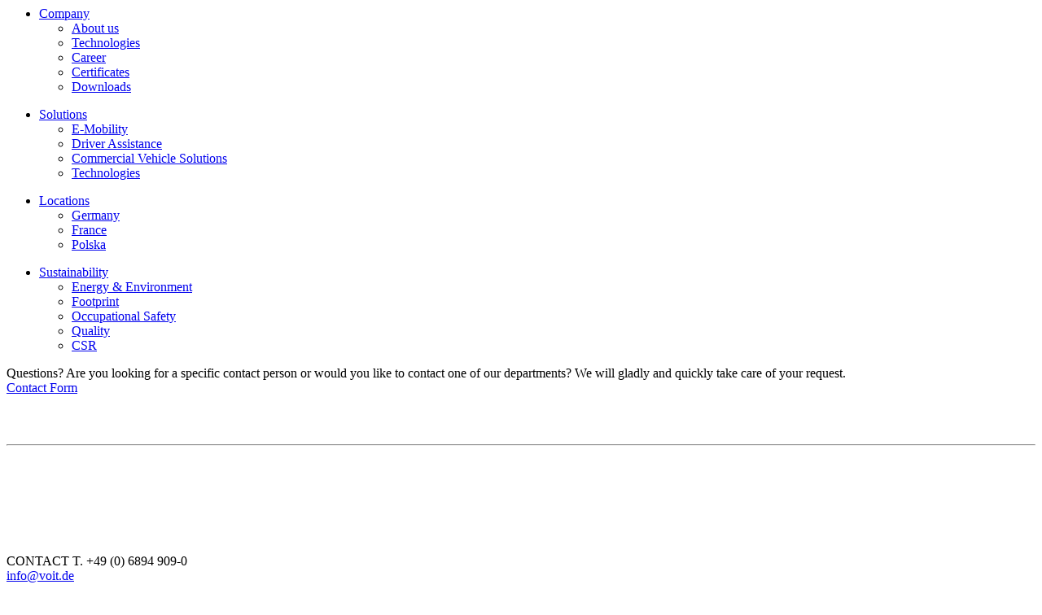

--- FILE ---
content_type: text/html; charset=UTF-8
request_url: https://voit.de/en/downloads/industriemechaniker/
body_size: 6846
content:

<footer class="footer" role="footer">
	<div class="container hidden-xs">
		<div class="row">
			<div class="col-md-2 col-sm-6">
				<div class="menu-unternehmen-footer-container"><ul id="menu-unternehmen-footer" class="menu menu--one menu--meta"><li id="menu-item-316" class="menu-item menu-item-type-post_type menu-item-object-page menu-item-has-children menu-item-316"><a href="https://voit.de/en/company/">Company</a>
<ul class="sub-menu">
	<li id="menu-item-317" class="menu-item menu-item-type-post_type menu-item-object-page menu-item-317"><a href="https://voit.de/en/company/about-us/">About us</a></li>
	<li id="menu-item-8589" class="menu-item menu-item-type-post_type menu-item-object-page menu-item-8589"><a href="https://voit.de/en/solutions-new/technologies/">Technologies</a></li>
	<li id="menu-item-314" class="menu-item menu-item-type-post_type menu-item-object-page menu-item-314"><a href="https://voit.de/en/career/">Career</a></li>
	<li id="menu-item-3234" class="menu-item menu-item-type-post_type menu-item-object-page menu-item-3234"><a href="https://voit.de/en/certificates-awards/">Certificates</a></li>
	<li id="menu-item-5628" class="menu-item menu-item-type-post_type menu-item-object-page menu-item-5628"><a href="https://voit.de/en/downloads/">Downloads</a></li>
</ul>
</li>
</ul></div>			</div>
			<div class="col-md-2 col-sm-6">
				<div class="menu-loesungen-footer-neu-2022-container"><ul id="menu-loesungen-footer-neu-2022" class="menu menu--two menu--meta"><li id="menu-item-8807" class="menu-item menu-item-type-post_type menu-item-object-page menu-item-has-children menu-item-8807"><a href="https://voit.de/en/solutions-new/">Solutions</a>
<ul class="sub-menu">
	<li id="menu-item-8806" class="menu-item menu-item-type-post_type menu-item-object-page menu-item-8806"><a href="https://voit.de/en/solutions-new/e-mobility/">E-Mobility</a></li>
	<li id="menu-item-8805" class="menu-item menu-item-type-post_type menu-item-object-page menu-item-8805"><a href="https://voit.de/en/solutions-new/driver-assistance/">Driver Assistance</a></li>
	<li id="menu-item-8803" class="menu-item menu-item-type-post_type menu-item-object-page menu-item-8803"><a href="https://voit.de/en/solutions-new/commercial-vehicle-solutions/">Commercial Vehicle Solutions</a></li>
	<li id="menu-item-8796" class="menu-item menu-item-type-post_type menu-item-object-page menu-item-8796"><a href="https://voit.de/en/solutions-new/technologies/">Technologies</a></li>
</ul>
</li>
</ul></div>			</div>
			<div class="col-md-2 col-sm-6">
				<div class="menu-standorte-footer-container"><ul id="menu-standorte-footer" class="menu menu--three menu--meta"><li id="menu-item-8508" class="menu-item menu-item-type-post_type menu-item-object-page menu-item-has-children menu-item-8508"><a href="https://voit.de/en/locations/">Locations</a>
<ul class="sub-menu">
	<li id="menu-item-323" class="menu-item menu-item-type-post_type menu-item-object-page menu-item-323"><a href="https://voit.de/en/locations/germany/">Germany</a></li>
	<li id="menu-item-324" class="menu-item menu-item-type-post_type menu-item-object-page menu-item-324"><a href="https://voit.de/en/locations/france/">France</a></li>
	<li id="menu-item-8492" class="menu-item menu-item-type-post_type menu-item-object-page menu-item-8492"><a href="https://voit.de/en/locations/polska/">Polska</a></li>
</ul>
</li>
</ul></div>			</div>
			<div class="col-md-2 col-sm-6">
				<div class="menu-nachhaltigkeit-footer-container"><ul id="menu-nachhaltigkeit-footer" class="menu menu--four menu--meta"><li id="menu-item-8576" class="menu-item menu-item-type-post_type menu-item-object-page menu-item-has-children menu-item-8576"><a href="https://voit.de/en/sustainability/">Sustainability</a>
<ul class="sub-menu">
	<li id="menu-item-8581" class="menu-item menu-item-type-post_type menu-item-object-page menu-item-8581"><a href="https://voit.de/en/sustainability/energy-environmental-policy/">Energy &#038; Environment</a></li>
	<li id="menu-item-8999" class="menu-item menu-item-type-post_type menu-item-object-page menu-item-8999"><a href="https://voit.de/en/sustainability/footprint/">Footprint</a></li>
	<li id="menu-item-8574" class="menu-item menu-item-type-post_type menu-item-object-page menu-item-8574"><a href="https://voit.de/en/sustainability/occupational-safety/">Occupational Safety</a></li>
	<li id="menu-item-8580" class="menu-item menu-item-type-post_type menu-item-object-page menu-item-8580"><a href="https://voit.de/en/sustainability/quality-management/">Quality</a></li>
	<li id="menu-item-8582" class="menu-item menu-item-type-post_type menu-item-object-page menu-item-8582"><a href="https://voit.de/en/sustainability/social-responsibility/">CSR</a></li>
</ul>
</li>
</ul></div>			</div>
			<div class="col-md-4 col-sm-12">
				<span class="font--bold margin--large">Questions?</span>
				Are you looking for a specific contact person or would you like to contact one of our departments? We will gladly and quickly take care of your request. 				<br/>
				<a href="/en/contact-us/" class="button button--green">Contact Form</a>
			</div>
		</div>
			<div class="voit-modul voit_vc_hr" style="margin-top:60px;margin-bottom:60px;">
		<hr>
	</div>
			<div class="row">
			<div class="col-md-2 col-sm-12 m_centertext--def">
				<a href="https://voit.de/en" class="logo"><svg width="99px" height="73px" viewBox="0 0 99 73" version="1.1" xmlns="http://www.w3.org/2000/svg" xmlns:xlink="http://www.w3.org/1999/xlink">
    <g id="logo" stroke="none" stroke-width="1" fill="none" fill-rule="evenodd">
        <g id="logo_inner" fill="">
            <polygon id="form_v_lower" fill-rule="nonzero" points="38.8628487 52.7695285 20.2531827 4.01640472 33.8389391 4.01640472 49.8209234 45.8823183 65.8009627 4.01640472 79.388664 4.01640472 60.778998 52.7695285"></polygon>
            <polygon id="form_v_upper" fill-rule="nonzero" points="49.8209234 18.5163065 46.0456974 26.1854028 42.0292927 15.6610609 49.8209234 0 57.612554 15.6630059 53.5942043 26.1854028"></polygon>
            <!-- Automotive -->
            <path class="letter-automotive" d="M1.42178782,71.289725 L0.972495088,72.7562475 L0,72.7562475 L1.65907662,67.5786837 L2.86691552,67.5786837 L4.54933202,72.7562475 L3.53404715,72.7562475 L3.06530452,71.289725 L1.42178782,71.289725 Z M2.90387033,70.5739686 L2.49736739,69.298055 C2.39817289,68.9829666 2.31259332,68.6309234 2.2367387,68.3255599 L2.22117878,68.3255599 C2.14337917,68.6250884 2.06752456,68.9849116 1.97416503,69.298055 L1.57544204,70.5739686 L2.90387033,70.5739686 Z" id="Shape" fill-rule="nonzero"></path>
            <path class="letter-automotive" d="M11.8644401,67.5786837 L11.8644401,70.6031434 C11.8644401,71.6184283 12.2884479,72.0852259 12.9244597,72.0852259 C13.6090963,72.0852259 14.0155992,71.6184283 14.0155992,70.6031434 L14.0155992,67.5786837 L14.9608644,67.5786837 L14.9608644,70.5350688 C14.9608644,72.1338507 14.1400786,72.8418271 12.8952849,72.8418271 C11.6952259,72.8418271 10.9191749,72.1727505 10.9191749,70.5428487 L10.9191749,67.5786837 L11.8644401,67.5786837 Z" id="Shape" fill-rule="nonzero"></path>
            <polygon class="letter-automotive" id="Shape" fill-rule="nonzero" points="22.9392141 68.3702947 21.4629666 68.3702947 21.4629666 67.5786837 25.3743418 67.5786837 25.3743418 68.3702947 23.8825344 68.3702947 23.8825344 72.7562475 22.9392141 72.7562475"></polygon>
            <path class="letter-automotive" d="M36.2623969,70.1130059 C36.2623969,71.8498821 35.2101572,72.8359921 33.7825344,72.8359921 C32.3218468,72.8359921 31.3999214,71.7215128 31.3999214,70.2005305 C31.3999214,68.6095285 32.3977014,67.4872692 33.858389,67.4872692 C35.3715914,67.4911591 36.2623969,68.6387033 36.2623969,70.1130059 Z M32.3977014,70.1908055 C32.3977014,71.2430452 32.9286837,72.079391 33.8350491,72.079391 C34.7414145,72.079391 35.2646169,71.2352652 35.2646169,70.1519057 C35.2646169,69.1794106 34.7803143,68.2535953 33.8350491,68.2535953 C32.8897839,68.2535953 32.3977014,69.1230059 32.3977014,70.1908055 Z" id="Shape" fill-rule="nonzero"></path>
            <path class="letter-automotive" d="M47.3527308,70.6439882 C47.321611,69.9749116 47.2827112,69.1677407 47.2904912,68.4694892 L47.2632613,68.4694892 C47.0940472,69.099666 46.8742633,69.7979175 46.6486444,70.4514342 L45.9017682,72.6940079 L45.1723969,72.6940079 L44.4799804,70.482554 C44.2854813,69.8212574 44.0909823,69.1210609 43.958723,68.4694892 L43.9431631,68.4694892 C43.9198232,69.1444008 43.8887033,69.9671316 43.8498035,70.6751081 L43.7350491,72.7562475 L42.8520236,72.7562475 L43.1962868,67.5786837 L44.4410806,67.5786837 L45.1179371,69.6598232 C45.3027112,70.2666601 45.4641454,70.881277 45.5944597,71.4589391 L45.6177996,71.4589391 C45.7558939,70.8968369 45.932888,70.2588802 46.133222,69.6520432 L46.8470334,67.5786837 L48.0762672,67.5786837 L48.3757957,72.7562475 L47.4577603,72.7562475 L47.3527308,70.6439882 Z" id="Shape" fill-rule="nonzero"></path>
            <path class="letter-automotive" d="M59.8317878,70.1130059 C59.8317878,71.8498821 58.7795481,72.8359921 57.3499804,72.8359921 C55.8892927,72.8359921 54.9673674,71.7215128 54.9673674,70.2005305 C54.9673674,68.6095285 55.9670923,67.4872692 57.425835,67.4872692 C58.9332024,67.4911591 59.8317878,68.6387033 59.8317878,70.1130059 Z M55.9670923,70.1908055 C55.9670923,71.2430452 56.4961297,72.079391 57.4044401,72.079391 C58.3127505,72.079391 58.8320629,71.2352652 58.8320629,70.1519057 C58.8320629,69.1794106 58.3477603,68.2535953 57.4044401,68.2535953 C56.4611198,68.2535953 55.9670923,69.1230059 55.9670923,70.1908055 Z" id="Shape" fill-rule="nonzero"></path>
            <polygon class="letter-automotive" id="Shape" fill-rule="nonzero" points="67.5747937 68.3702947 66.1004912 68.3702947 66.1004912 67.5786837 70.0196464 67.5786837 70.0196464 68.3702947 68.5278389 68.3702947 68.5278389 72.7562475 67.5825737 72.7562475"></polygon>
            <polygon class="letter-automotive" id="Shape" fill-rule="nonzero" points="77.7081925 67.5786837 77.7081925 72.7562475 76.7629273 72.7562475 76.7629273 67.5786837"></polygon>
            <path class="letter-automotive" d="M86.12222,72.7562475 L84.4456385,67.5786837 L85.4764833,67.5786837 L86.1825147,69.9282318 C86.3770138,70.5817485 86.5520629,71.1885855 86.6901572,71.8187623 L86.7057171,71.8187623 C86.8438114,71.2041454 87.0285855,70.5739686 87.2347544,69.9437917 L87.9894106,67.5786837 L88.9949705,67.5786837 L87.2055796,72.7562475 L86.12222,72.7562475 Z" id="Shape" fill-rule="nonzero"></path>
            <polygon class="letter-automotive" id="Shape" fill-rule="nonzero" points="98.597387 70.4592141 96.6523969 70.4592141 96.6523969 71.9801965 98.8346758 71.9801965 98.8346758 72.7581925 95.6935167 72.7581925 95.6935167 67.5786837 98.7063065 67.5786837 98.7063065 68.3566798 96.6465619 68.3566798 96.6465619 69.694833 98.5915521 69.694833"></polygon>
            <!-- Voit -->
            <path class="letter-voit" d="M23.3165422,58.2368959 L26.3507269,58.2368959 C26.6658153,58.810668 28.0487033,61.5083694 28.4902161,61.6911984 L30.4507662,58.2368959 L33.4382711,58.2835756 C32.2868369,59.9484872 31.1431827,61.6561886 29.9917485,63.3249902 C29.4257564,63.3366601 26.9711788,63.4514145 26.724165,63.2316306 L23.2231827,58.2835756 L23.3165422,58.2368959 Z" id="Shape"></path>
            <path class="letter-voit" d="M43.8400786,63.6439686 C41.0062279,63.6439686 38.219057,63.1460511 38.219057,60.975442 C38.219057,58.804833 41.0062279,58.3049705 43.8400786,58.3049705 C46.6739293,58.3049705 49.4611002,58.804833 49.4611002,60.975442 C49.4611002,63.1460511 46.6797642,63.6439686 43.8400786,63.6439686 Z M43.8400786,59.8609627 C42.4377407,59.8609627 41.5644401,60.2888605 41.5644401,60.975442 C41.5644401,61.6620236 42.4377407,62.0899214 43.8400786,62.0899214 C45.2424165,62.0899214 46.1157171,61.6678585 46.1157171,60.975442 C46.1157171,60.2830255 45.2521415,59.8609627 43.8400786,59.8609627 Z" id="Shape" fill-rule="nonzero"></path>
            <polygon class="letter-voit" id="Shape" fill-rule="nonzero" points="60.2382908 63.5019843 57.025167 63.5019843 57.025167 58.4450098 60.2382908 58.4450098"></polygon>
            <polygon class="letter-voit" id="Shape" fill-rule="nonzero" points="70.1733006 59.9329273 67.1352259 59.9329273 67.1352259 58.4469548 76.4381139 58.4469548 76.4381139 59.9329273 73.3903143 59.9329273 73.3903143 63.5019843 70.1733006 63.5019843"></polygon>
        </g>
    </g>
</svg></a>
			</div>
			<div class="col-md-2 col-sm-3">
				<span class="font--bold margin--small">CONTACT</span>
				<span>T. +49 (0) 6894 909-0</span><br/>
				<a href="mailto:info@voit.de">info@voit.de</a><br/>
				<a href="https://www.facebook.com/VOIT.Automotive/" target="_blank">Facebook</a><br/>
				<a href="https://www.linkedin.com/company/voit-automotive/" target="_blank">LinkedIn</a>
			</div>
			<div class="col-md-6 col-md-offset-2 col-sm-9 col-sm-offset-0">
				<span class="font--bold margin--small">Legal Information</span>
				<br/><br/>
				<div class="menu-legal-information-container"><ul id="menu-legal-information" class="menu menu--legals"><li id="menu-item-6704" class="menu-item menu-item-type-post_type menu-item-object-page menu-item-6704"><a href="https://voit.de/en/legal-notice/">Legal Notice</a></li>
<li id="menu-item-334" class="menu-item menu-item-type-post_type menu-item-object-page menu-item-privacy-policy menu-item-334"><a rel="privacy-policy" href="https://voit.de/en/data-protection/">Data Protection &#038; Privacy</a></li>
<li id="menu-item-710" class="menu-item menu-item-type-post_type menu-item-object-page menu-item-710"><a href="https://voit.de/en/terms-overview/">Terms and Conditions</a></li>
<li id="menu-item-8865" class="menu-item menu-item-type-post_type menu-item-object-page menu-item-8865"><a href="https://voit.de/en/cookie-policy-eu/">Cookie Policy</a></li>
</ul></div>								VOIT Automotive GmbH · Saarbrücker Straße 2 · 66386 St. Ingbert			</div>
		</div>
	</div>
	<div class="container hidden-lg hidden-md hidden-sm">
		<div class="row">
			<div class="col-md-2 col-sm-12 m_centertext--def">
				<a href="https://voit.de/en" class="logo"><svg width="99px" height="73px" viewBox="0 0 99 73" version="1.1" xmlns="http://www.w3.org/2000/svg" xmlns:xlink="http://www.w3.org/1999/xlink">
    <g id="logo" stroke="none" stroke-width="1" fill="none" fill-rule="evenodd">
        <g id="logo_inner" fill="">
            <polygon id="form_v_lower" fill-rule="nonzero" points="38.8628487 52.7695285 20.2531827 4.01640472 33.8389391 4.01640472 49.8209234 45.8823183 65.8009627 4.01640472 79.388664 4.01640472 60.778998 52.7695285"></polygon>
            <polygon id="form_v_upper" fill-rule="nonzero" points="49.8209234 18.5163065 46.0456974 26.1854028 42.0292927 15.6610609 49.8209234 0 57.612554 15.6630059 53.5942043 26.1854028"></polygon>
            <!-- Automotive -->
            <path class="letter-automotive" d="M1.42178782,71.289725 L0.972495088,72.7562475 L0,72.7562475 L1.65907662,67.5786837 L2.86691552,67.5786837 L4.54933202,72.7562475 L3.53404715,72.7562475 L3.06530452,71.289725 L1.42178782,71.289725 Z M2.90387033,70.5739686 L2.49736739,69.298055 C2.39817289,68.9829666 2.31259332,68.6309234 2.2367387,68.3255599 L2.22117878,68.3255599 C2.14337917,68.6250884 2.06752456,68.9849116 1.97416503,69.298055 L1.57544204,70.5739686 L2.90387033,70.5739686 Z" id="Shape" fill-rule="nonzero"></path>
            <path class="letter-automotive" d="M11.8644401,67.5786837 L11.8644401,70.6031434 C11.8644401,71.6184283 12.2884479,72.0852259 12.9244597,72.0852259 C13.6090963,72.0852259 14.0155992,71.6184283 14.0155992,70.6031434 L14.0155992,67.5786837 L14.9608644,67.5786837 L14.9608644,70.5350688 C14.9608644,72.1338507 14.1400786,72.8418271 12.8952849,72.8418271 C11.6952259,72.8418271 10.9191749,72.1727505 10.9191749,70.5428487 L10.9191749,67.5786837 L11.8644401,67.5786837 Z" id="Shape" fill-rule="nonzero"></path>
            <polygon class="letter-automotive" id="Shape" fill-rule="nonzero" points="22.9392141 68.3702947 21.4629666 68.3702947 21.4629666 67.5786837 25.3743418 67.5786837 25.3743418 68.3702947 23.8825344 68.3702947 23.8825344 72.7562475 22.9392141 72.7562475"></polygon>
            <path class="letter-automotive" d="M36.2623969,70.1130059 C36.2623969,71.8498821 35.2101572,72.8359921 33.7825344,72.8359921 C32.3218468,72.8359921 31.3999214,71.7215128 31.3999214,70.2005305 C31.3999214,68.6095285 32.3977014,67.4872692 33.858389,67.4872692 C35.3715914,67.4911591 36.2623969,68.6387033 36.2623969,70.1130059 Z M32.3977014,70.1908055 C32.3977014,71.2430452 32.9286837,72.079391 33.8350491,72.079391 C34.7414145,72.079391 35.2646169,71.2352652 35.2646169,70.1519057 C35.2646169,69.1794106 34.7803143,68.2535953 33.8350491,68.2535953 C32.8897839,68.2535953 32.3977014,69.1230059 32.3977014,70.1908055 Z" id="Shape" fill-rule="nonzero"></path>
            <path class="letter-automotive" d="M47.3527308,70.6439882 C47.321611,69.9749116 47.2827112,69.1677407 47.2904912,68.4694892 L47.2632613,68.4694892 C47.0940472,69.099666 46.8742633,69.7979175 46.6486444,70.4514342 L45.9017682,72.6940079 L45.1723969,72.6940079 L44.4799804,70.482554 C44.2854813,69.8212574 44.0909823,69.1210609 43.958723,68.4694892 L43.9431631,68.4694892 C43.9198232,69.1444008 43.8887033,69.9671316 43.8498035,70.6751081 L43.7350491,72.7562475 L42.8520236,72.7562475 L43.1962868,67.5786837 L44.4410806,67.5786837 L45.1179371,69.6598232 C45.3027112,70.2666601 45.4641454,70.881277 45.5944597,71.4589391 L45.6177996,71.4589391 C45.7558939,70.8968369 45.932888,70.2588802 46.133222,69.6520432 L46.8470334,67.5786837 L48.0762672,67.5786837 L48.3757957,72.7562475 L47.4577603,72.7562475 L47.3527308,70.6439882 Z" id="Shape" fill-rule="nonzero"></path>
            <path class="letter-automotive" d="M59.8317878,70.1130059 C59.8317878,71.8498821 58.7795481,72.8359921 57.3499804,72.8359921 C55.8892927,72.8359921 54.9673674,71.7215128 54.9673674,70.2005305 C54.9673674,68.6095285 55.9670923,67.4872692 57.425835,67.4872692 C58.9332024,67.4911591 59.8317878,68.6387033 59.8317878,70.1130059 Z M55.9670923,70.1908055 C55.9670923,71.2430452 56.4961297,72.079391 57.4044401,72.079391 C58.3127505,72.079391 58.8320629,71.2352652 58.8320629,70.1519057 C58.8320629,69.1794106 58.3477603,68.2535953 57.4044401,68.2535953 C56.4611198,68.2535953 55.9670923,69.1230059 55.9670923,70.1908055 Z" id="Shape" fill-rule="nonzero"></path>
            <polygon class="letter-automotive" id="Shape" fill-rule="nonzero" points="67.5747937 68.3702947 66.1004912 68.3702947 66.1004912 67.5786837 70.0196464 67.5786837 70.0196464 68.3702947 68.5278389 68.3702947 68.5278389 72.7562475 67.5825737 72.7562475"></polygon>
            <polygon class="letter-automotive" id="Shape" fill-rule="nonzero" points="77.7081925 67.5786837 77.7081925 72.7562475 76.7629273 72.7562475 76.7629273 67.5786837"></polygon>
            <path class="letter-automotive" d="M86.12222,72.7562475 L84.4456385,67.5786837 L85.4764833,67.5786837 L86.1825147,69.9282318 C86.3770138,70.5817485 86.5520629,71.1885855 86.6901572,71.8187623 L86.7057171,71.8187623 C86.8438114,71.2041454 87.0285855,70.5739686 87.2347544,69.9437917 L87.9894106,67.5786837 L88.9949705,67.5786837 L87.2055796,72.7562475 L86.12222,72.7562475 Z" id="Shape" fill-rule="nonzero"></path>
            <polygon class="letter-automotive" id="Shape" fill-rule="nonzero" points="98.597387 70.4592141 96.6523969 70.4592141 96.6523969 71.9801965 98.8346758 71.9801965 98.8346758 72.7581925 95.6935167 72.7581925 95.6935167 67.5786837 98.7063065 67.5786837 98.7063065 68.3566798 96.6465619 68.3566798 96.6465619 69.694833 98.5915521 69.694833"></polygon>
            <!-- Voit -->
            <path class="letter-voit" d="M23.3165422,58.2368959 L26.3507269,58.2368959 C26.6658153,58.810668 28.0487033,61.5083694 28.4902161,61.6911984 L30.4507662,58.2368959 L33.4382711,58.2835756 C32.2868369,59.9484872 31.1431827,61.6561886 29.9917485,63.3249902 C29.4257564,63.3366601 26.9711788,63.4514145 26.724165,63.2316306 L23.2231827,58.2835756 L23.3165422,58.2368959 Z" id="Shape"></path>
            <path class="letter-voit" d="M43.8400786,63.6439686 C41.0062279,63.6439686 38.219057,63.1460511 38.219057,60.975442 C38.219057,58.804833 41.0062279,58.3049705 43.8400786,58.3049705 C46.6739293,58.3049705 49.4611002,58.804833 49.4611002,60.975442 C49.4611002,63.1460511 46.6797642,63.6439686 43.8400786,63.6439686 Z M43.8400786,59.8609627 C42.4377407,59.8609627 41.5644401,60.2888605 41.5644401,60.975442 C41.5644401,61.6620236 42.4377407,62.0899214 43.8400786,62.0899214 C45.2424165,62.0899214 46.1157171,61.6678585 46.1157171,60.975442 C46.1157171,60.2830255 45.2521415,59.8609627 43.8400786,59.8609627 Z" id="Shape" fill-rule="nonzero"></path>
            <polygon class="letter-voit" id="Shape" fill-rule="nonzero" points="60.2382908 63.5019843 57.025167 63.5019843 57.025167 58.4450098 60.2382908 58.4450098"></polygon>
            <polygon class="letter-voit" id="Shape" fill-rule="nonzero" points="70.1733006 59.9329273 67.1352259 59.9329273 67.1352259 58.4469548 76.4381139 58.4469548 76.4381139 59.9329273 73.3903143 59.9329273 73.3903143 63.5019843 70.1733006 63.5019843"></polygon>
        </g>
    </g>
</svg></a><br/>
				<span>VOIT Automotive GmbH</span><br/>
				<span>Saarbrücker Straße 2 · 66386 St. Ingbert</span><br/><br/>
				<span>T. +49 (0) 6894 909-0</span><br/>
				<a href="mailto:info@voit.de" class="font--bold font--green">info@voit.de</a><br/>
				<div class="mobile-legals">
					<span>©2026 VOIT Automotive GmbH</span> 
					<div class="menu-legal-information-container"><ul id="menu-legal-information-1" class="menu menu--legals"><li class="menu-item menu-item-type-post_type menu-item-object-page menu-item-6704"><a href="https://voit.de/en/legal-notice/">Legal Notice</a></li>
<li class="menu-item menu-item-type-post_type menu-item-object-page menu-item-privacy-policy menu-item-334"><a rel="privacy-policy" href="https://voit.de/en/data-protection/">Data Protection &#038; Privacy</a></li>
<li class="menu-item menu-item-type-post_type menu-item-object-page menu-item-710"><a href="https://voit.de/en/terms-overview/">Terms and Conditions</a></li>
<li class="menu-item menu-item-type-post_type menu-item-object-page menu-item-8865"><a href="https://voit.de/en/cookie-policy-eu/">Cookie Policy</a></li>
</ul></div>				</div>
			</div>
		</div>
	</div>
</footer>

<script type="speculationrules">
{"prefetch":[{"source":"document","where":{"and":[{"href_matches":"/en/*"},{"not":{"href_matches":["/en/wp-*.php","/en/wp-admin/*","/en/wp-content/uploads/sites/8/*","/en/wp-content/*","/en/wp-content/plugins/*","/en/wp-content/themes/voit/*","/en/*\\?(.+)"]}},{"not":{"selector_matches":"a[rel~=\"nofollow\"]"}},{"not":{"selector_matches":".no-prefetch, .no-prefetch a"}}]},"eagerness":"conservative"}]}
</script>

<!-- Consent Management powered by Complianz | GDPR/CCPA Cookie Consent https://wordpress.org/plugins/complianz-gdpr -->
<div id="cmplz-cookiebanner-container"><div class="cmplz-cookiebanner cmplz-hidden banner-1 bottom-right-view-preferences optin cmplz-bottom-right cmplz-categories-type-view-preferences" aria-modal="true" data-nosnippet="true" role="dialog" aria-live="polite" aria-labelledby="cmplz-header-1-optin" aria-describedby="cmplz-message-1-optin">
	<div class="cmplz-header">
		<div class="cmplz-logo"><img width="1085" height="800" src="https://voit.de/en/wp-content/uploads/sites/8/2018/05/Logo_Voit-Automotive.png" class="attachment-cmplz_banner_image size-cmplz_banner_image" alt="VOIT Automotive EN" decoding="async" loading="lazy" srcset="https://voit.de/en/wp-content/uploads/sites/8/2018/05/Logo_Voit-Automotive.png 1085w, https://voit.de/en/wp-content/uploads/sites/8/2018/05/Logo_Voit-Automotive-300x221.png 300w, https://voit.de/en/wp-content/uploads/sites/8/2018/05/Logo_Voit-Automotive-768x566.png 768w, https://voit.de/en/wp-content/uploads/sites/8/2018/05/Logo_Voit-Automotive-1024x755.png 1024w" sizes="auto, (max-width: 1085px) 100vw, 1085px" /></div>
		<div class="cmplz-title" id="cmplz-header-1-optin">Manage Cookie Consent</div>
		<div class="cmplz-close" tabindex="0" role="button" aria-label="close-dialog">
			<svg aria-hidden="true" focusable="false" data-prefix="fas" data-icon="times" class="svg-inline--fa fa-times fa-w-11" role="img" xmlns="http://www.w3.org/2000/svg" viewBox="0 0 352 512"><path fill="currentColor" d="M242.72 256l100.07-100.07c12.28-12.28 12.28-32.19 0-44.48l-22.24-22.24c-12.28-12.28-32.19-12.28-44.48 0L176 189.28 75.93 89.21c-12.28-12.28-32.19-12.28-44.48 0L9.21 111.45c-12.28 12.28-12.28 32.19 0 44.48L109.28 256 9.21 356.07c-12.28 12.28-12.28 32.19 0 44.48l22.24 22.24c12.28 12.28 32.2 12.28 44.48 0L176 322.72l100.07 100.07c12.28 12.28 32.2 12.28 44.48 0l22.24-22.24c12.28-12.28 12.28-32.19 0-44.48L242.72 256z"></path></svg>
		</div>
	</div>

	<div class="cmplz-divider cmplz-divider-header"></div>
	<div class="cmplz-body">
		<div class="cmplz-message" id="cmplz-message-1-optin"><p><strong>You have control over your data</strong></p><p>To provide you with an optimal experience, we use technologies like cookies to collect personal information for various purposes. By agreeing to these technologies, we can process data such as browsing behavior or unique IDs on this website in accordance with § 25 TDDDG.<br>&nbsp;</p><p>If you do not give or withdraw your consent, certain features and functions may be affected. By clicking "Accept," you consent to all these purposes.<br>&nbsp;</p><p>You can also choose which purposes you agree to by viewing the settings, clicking the slider next to the purpose, and clicking "Save settings." You can withdraw your consent at any time by clicking the "<a href="voit.de/en/cookie-policy-eu/">Cookie Policy</a>" button at the bottom right of the website footer.</p><p><br>By clicking the link, you will receive more information on how we use cookies and other technologies in accordance with § 25 TDDDG.</p></div>
		<!-- categories start -->
		<div class="cmplz-categories">
			<details class="cmplz-category cmplz-functional" >
				<summary>
						<span class="cmplz-category-header">
							<span class="cmplz-category-title">Functional</span>
							<span class='cmplz-always-active'>
								<span class="cmplz-banner-checkbox">
									<input type="checkbox"
										   id="cmplz-functional-optin"
										   data-category="cmplz_functional"
										   class="cmplz-consent-checkbox cmplz-functional"
										   size="40"
										   value="1"/>
									<label class="cmplz-label" for="cmplz-functional-optin"><span class="screen-reader-text">Functional</span></label>
								</span>
								Always active							</span>
							<span class="cmplz-icon cmplz-open">
								<svg xmlns="http://www.w3.org/2000/svg" viewBox="0 0 448 512"  height="18" ><path d="M224 416c-8.188 0-16.38-3.125-22.62-9.375l-192-192c-12.5-12.5-12.5-32.75 0-45.25s32.75-12.5 45.25 0L224 338.8l169.4-169.4c12.5-12.5 32.75-12.5 45.25 0s12.5 32.75 0 45.25l-192 192C240.4 412.9 232.2 416 224 416z"/></svg>
							</span>
						</span>
				</summary>
				<div class="cmplz-description">
					<span class="cmplz-description-functional">Technical storage or access is strictly necessary for the lawful purpose of enabling the use of a particular service expressly requested by the subscriber or user, or for the sole purpose of carrying out the transmission of a message over an electronic communications network.</span>
				</div>
			</details>

			<details class="cmplz-category cmplz-preferences" >
				<summary>
						<span class="cmplz-category-header">
							<span class="cmplz-category-title">Vorlieben</span>
							<span class="cmplz-banner-checkbox">
								<input type="checkbox"
									   id="cmplz-preferences-optin"
									   data-category="cmplz_preferences"
									   class="cmplz-consent-checkbox cmplz-preferences"
									   size="40"
									   value="1"/>
								<label class="cmplz-label" for="cmplz-preferences-optin"><span class="screen-reader-text">Vorlieben</span></label>
							</span>
							<span class="cmplz-icon cmplz-open">
								<svg xmlns="http://www.w3.org/2000/svg" viewBox="0 0 448 512"  height="18" ><path d="M224 416c-8.188 0-16.38-3.125-22.62-9.375l-192-192c-12.5-12.5-12.5-32.75 0-45.25s32.75-12.5 45.25 0L224 338.8l169.4-169.4c12.5-12.5 32.75-12.5 45.25 0s12.5 32.75 0 45.25l-192 192C240.4 412.9 232.2 416 224 416z"/></svg>
							</span>
						</span>
				</summary>
				<div class="cmplz-description">
					<span class="cmplz-description-preferences">Die technische Speicherung oder der Zugriff ist für den rechtmäßigen Zweck der Speicherung von Präferenzen erforderlich, die nicht vom Abonnenten oder Benutzer angefordert wurden.</span>
				</div>
			</details>

			<details class="cmplz-category cmplz-statistics" >
				<summary>
						<span class="cmplz-category-header">
							<span class="cmplz-category-title">Statistics</span>
							<span class="cmplz-banner-checkbox">
								<input type="checkbox"
									   id="cmplz-statistics-optin"
									   data-category="cmplz_statistics"
									   class="cmplz-consent-checkbox cmplz-statistics"
									   size="40"
									   value="1"/>
								<label class="cmplz-label" for="cmplz-statistics-optin"><span class="screen-reader-text">Statistics</span></label>
							</span>
							<span class="cmplz-icon cmplz-open">
								<svg xmlns="http://www.w3.org/2000/svg" viewBox="0 0 448 512"  height="18" ><path d="M224 416c-8.188 0-16.38-3.125-22.62-9.375l-192-192c-12.5-12.5-12.5-32.75 0-45.25s32.75-12.5 45.25 0L224 338.8l169.4-169.4c12.5-12.5 32.75-12.5 45.25 0s12.5 32.75 0 45.25l-192 192C240.4 412.9 232.2 416 224 416z"/></svg>
							</span>
						</span>
				</summary>
				<div class="cmplz-description">
					<span class="cmplz-description-statistics">Die technische Speicherung oder der Zugriff, der ausschließlich zu statistischen Zwecken erfolgt.</span>
					<span class="cmplz-description-statistics-anonymous">Technical storage or access used solely for anonymous statistical purposes. Without a subpoena, the voluntary consent of your Internet service provider, or additional records from third parties, information stored or accessed for this purpose alone generally cannot be used to identify you.</span>
				</div>
			</details>
			<details class="cmplz-category cmplz-marketing" >
				<summary>
						<span class="cmplz-category-header">
							<span class="cmplz-category-title">Marketing</span>
							<span class="cmplz-banner-checkbox">
								<input type="checkbox"
									   id="cmplz-marketing-optin"
									   data-category="cmplz_marketing"
									   class="cmplz-consent-checkbox cmplz-marketing"
									   size="40"
									   value="1"/>
								<label class="cmplz-label" for="cmplz-marketing-optin"><span class="screen-reader-text">Marketing</span></label>
							</span>
							<span class="cmplz-icon cmplz-open">
								<svg xmlns="http://www.w3.org/2000/svg" viewBox="0 0 448 512"  height="18" ><path d="M224 416c-8.188 0-16.38-3.125-22.62-9.375l-192-192c-12.5-12.5-12.5-32.75 0-45.25s32.75-12.5 45.25 0L224 338.8l169.4-169.4c12.5-12.5 32.75-12.5 45.25 0s12.5 32.75 0 45.25l-192 192C240.4 412.9 232.2 416 224 416z"/></svg>
							</span>
						</span>
				</summary>
				<div class="cmplz-description">
					<span class="cmplz-description-marketing">Technical storage or access is necessary to create user profiles, to send advertisements, or to track the user on a website or across multiple websites for similar marketing purposes.</span>
				</div>
			</details>
		</div><!-- categories end -->
			</div>

	<div class="cmplz-links cmplz-information">
		<a class="cmplz-link cmplz-manage-options cookie-statement" href="#" data-relative_url="#cmplz-manage-consent-container">Manage options</a>
		<a class="cmplz-link cmplz-manage-third-parties cookie-statement" href="#" data-relative_url="#cmplz-cookies-overview">Manage services</a>
		<a class="cmplz-link cmplz-manage-vendors tcf cookie-statement" href="#" data-relative_url="#cmplz-tcf-wrapper">Manage {vendor_count} vendors</a>
		<a class="cmplz-link cmplz-external cmplz-read-more-purposes tcf" target="_blank" rel="noopener noreferrer nofollow" href="https://cookiedatabase.org/tcf/purposes/">Read more about these purposes</a>
			</div>

	<div class="cmplz-divider cmplz-footer"></div>

	<div class="cmplz-buttons">
		<button class="cmplz-btn cmplz-accept">Accept</button>
		<button class="cmplz-btn cmplz-deny">Disagree</button>
		<button class="cmplz-btn cmplz-view-preferences">View Settings</button>
		<button class="cmplz-btn cmplz-save-preferences">Save Settings</button>
		<a class="cmplz-btn cmplz-manage-options tcf cookie-statement" href="#" data-relative_url="#cmplz-manage-consent-container">View Settings</a>
			</div>

	<div class="cmplz-links cmplz-documents">
		<a class="cmplz-link cookie-statement" href="#" data-relative_url="">{title}</a>
		<a class="cmplz-link privacy-statement" href="#" data-relative_url="">{title}</a>
		<a class="cmplz-link impressum" href="#" data-relative_url="">{title}</a>
			</div>

</div>
</div>
					<div id="cmplz-manage-consent" data-nosnippet="true"><button class="cmplz-btn cmplz-hidden cmplz-manage-consent manage-consent-1">Manage Cookie Approval</button>

</div><script></script>
</body>

</html>

<!-- Performance | https://www.ionos-group.com/brands.html
Generated @ 20.01.2026 19:00:16 -->